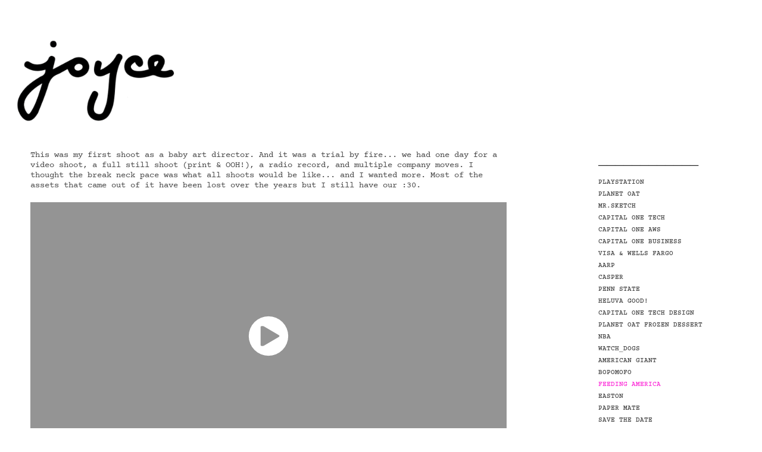

--- FILE ---
content_type: text/html; charset=utf-8
request_url: https://joycekuan.com/feeding-america
body_size: 4178
content:
<!DOCTYPE HTML>
<html lang="en-US">
<head>
  <meta charset="UTF-8" />
  <meta name="viewport" content="width=device-width, initial-scale=1" />
      <meta name="keywords"  content="Adobe Portfolio,feeding america" />
      <meta name="description"  content="TV" />
      <meta name="twitter:card"  content="summary_large_image" />
      <meta name="twitter:site"  content="@AdobePortfolio" />
      <meta  property="og:title" content="Joyce Kuan - FEEDING AMERICA" />
      <meta  property="og:description" content="TV" />
      <meta  property="og:image" content="https://cdn.myportfolio.com/9c453de17c09335a237ef915c5a4f55a/1a5ce77d-e8a3-47aa-80f4-4ab1ac9437fa_rwc_168x0x570x446x570.gif?h=6738defc8b6d6968d4536a11f462af3f" />
        <link rel="icon" href="https://cdn.myportfolio.com/9c453de17c09335a237ef915c5a4f55a/aa39f2ff-9b23-468a-aead-fd9c972f0554_carw_1x1x32.png?h=01f9b468252f0893eb95b6e1d47f2c84" />
      <link rel="stylesheet" href="/dist/css/main.css" type="text/css" />
      <link rel="stylesheet" href="https://cdn.myportfolio.com/9c453de17c09335a237ef915c5a4f55a/e4b1a18cc1ea32bbde0fb39681cc90101767890635.css?h=a2536e204a3d64a11992b0729054fc41" type="text/css" />
    <link rel="canonical" href="https://joycekuan.com/feeding-america" />
      <title>Joyce Kuan - FEEDING AMERICA</title>
    <script type="text/javascript" src="//use.typekit.net/ik/tJpHf9g4x3VrkCpCqNKuIYDGh4BLtAPsw4QYq9YFEAIfectJGLGmIKvDFQqawQFLZQqoZcwuFhbUjQmyZRMaF263jDJ3FRZywRJuwD9oFDMuFQ8KFe4KZgGMJ6s7peF3J6stShFtH6GJzjXgIMMjgkMfH6GJkZMgIMIjgfMfH6GJUoMgIMIjgkMfqMe01C-rg6.js?cb=35f77bfb8b50944859ea3d3804e7194e7a3173fb" async onload="
    try {
      window.Typekit.load();
    } catch (e) {
      console.warn('Typekit not loaded.');
    }
    "></script>
</head>
  <body class="transition-enabled">  <div class='page-background-video page-background-video-with-panel'>
  </div>
  <div class="js-responsive-nav">
    <div class="responsive-nav has-social">
      <div class="close-responsive-click-area js-close-responsive-nav">
        <div class="close-responsive-button"></div>
      </div>
          <nav data-hover-hint="nav">
              <ul class="group">
            <li class="project-title"><a href="/playstation"  >PLAYSTATION</a></li>
            <li class="project-title"><a href="/planet-oat"  >PLANET OAT</a></li>
            <li class="project-title"><a href="/mr-sketch"  >MR.SKETCH</a></li>
            <li class="project-title"><a href="/capital-one"  >CAPITAL ONE TECH</a></li>
            <li class="project-title"><a href="/capital-one-aws"  >CAPITAL ONE AWS</a></li>
            <li class="project-title"><a href="/capital-one-1"  >CAPITAL ONE BUSINESS</a></li>
            <li class="project-title"><a href="/visa-wells-fargo"  >VISA &amp; WELLS FARGO</a></li>
            <li class="project-title"><a href="/aarp"  >AARP</a></li>
            <li class="project-title"><a href="/casper"  >CASPER</a></li>
            <li class="project-title"><a href="/penn-state"  >PENN STATE</a></li>
            <li class="project-title"><a href="/copy-of-uncategorized"  >HELUVA GOOD!</a></li>
            <li class="project-title"><a href="/capital-one-design"  >CAPITAL ONE TECH DESIGN</a></li>
            <li class="project-title"><a href="/copy-of-copy-of-uncategorized"  >PLANET OAT FROZEN DESSERT</a></li>
            <li class="project-title"><a href="/nba"  >NBA</a></li>
            <li class="project-title"><a href="/watchdogs"  >WATCH_DOGS</a></li>
            <li class="project-title"><a href="/american-giant"  >AMERICAN GIANT</a></li>
            <li class="project-title"><a href="/bopomofo"  >BOPOMOFO</a></li>
            <li class="project-title"><a href="/feeding-america" class="active" >FEEDING AMERICA</a></li>
            <li class="project-title"><a href="/easton"  >EASTON</a></li>
            <li class="project-title"><a href="/paper-mate"  >PAPER MATE</a></li>
            <li class="project-title"><a href="/save-the-date"  >SAVE THE DATE</a></li>
            <li class="project-title"><a href="/uncategorized"  >UNCATEGORIZED</a></li>
              </ul>
      <div class="page-title">
        <a href="/about" >About</a>
      </div>
      <div class="page-title">
        <a href="/resume" >Resume</a>
      </div>
      <div class="page-title">
        <a href="/contact" >Contact</a>
      </div>
      <div class="link-title">
        <a href="https://docs.google.com/presentation/d/1dt-2uM_NonYvetUdrrl03-O2MAEyZ3Z_UXUZ50aZllU/edit?usp=sharing">MOOD BOARDS</a>
      </div>
              <div class="social pf-nav-social" data-hover-hint="navSocialIcons">
                <ul>
                        <li>
                          <a href="https://www.linkedin.com/in/joycekuan/" target="_blank">
                            <svg version="1.1" id="Layer_1" xmlns="http://www.w3.org/2000/svg" xmlns:xlink="http://www.w3.org/1999/xlink" viewBox="0 0 30 24" style="enable-background:new 0 0 30 24;" xml:space="preserve" class="icon">
                            <path id="path-1_24_" d="M19.6,19v-5.8c0-1.4-0.5-2.4-1.7-2.4c-1,0-1.5,0.7-1.8,1.3C16,12.3,16,12.6,16,13v6h-3.4
                              c0,0,0.1-9.8,0-10.8H16v1.5c0,0,0,0,0,0h0v0C16.4,9,17.2,7.9,19,7.9c2.3,0,4,1.5,4,4.9V19H19.6z M8.9,6.7L8.9,6.7
                              C7.7,6.7,7,5.9,7,4.9C7,3.8,7.8,3,8.9,3s1.9,0.8,1.9,1.9C10.9,5.9,10.1,6.7,8.9,6.7z M10.6,19H7.2V8.2h3.4V19z"/>
                            </svg>
                          </a>
                        </li>
                        <li>
                          <a href="https://www.etsy.com/shop/TheLittleJoys" target="_blank">
                            <svg version="1.1" id="Layer_1" xmlns="http://www.w3.org/2000/svg" xmlns:xlink="http://www.w3.org/1999/xlink" x="0px" y="0px" viewBox="0 0 30 24" style="enable-background:new 0 0 30 24;" xml:space="preserve" class="icon"><path d="M12.7,5.6c0-0.2,0-0.3,0.4-0.3h5c0.9,0,1.3,0.7,1.7,2.1l0.3,1.1h0.8C21.1,5.4,21.2,4,21.2,4s-2.1,0.2-3.4,0.2h-6.4L8,4.1V5
                              l1.2,0.2c0.8,0.2,1,0.3,1.1,1.1c0,0,0.1,2.2,0.1,5.8s-0.1,5.7-0.1,5.7c0,0.7-0.3,0.9-1.1,1L8,19.1V20l3.4-0.1h5.7
                              c1.3,0,4.3,0.1,4.3,0.1c0.1-0.8,0.5-4.3,0.6-4.7h-0.8l-0.8,1.9c-0.7,1.5-1.7,1.6-2.7,1.6h-3.2c-1.1,0-1.6-0.4-1.6-1.4v-5
                              c0,0,2.4,0,3.2,0.1c0.6,0,1,0.2,1.2,1.1l0.3,1.1h0.9l-0.1-2.8l0.1-2.9h-0.9l-0.3,1.3c-0.2,0.8-0.3,1-1.2,1.1
                              c-1.1,0.1-3.2,0.1-3.2,0.1V5.6z"/></svg>
                          </a>
                        </li>
                </ul>
              </div>
          </nav>
    </div>
  </div>
      <div class="masthead" data-context="page.masthead" data-hover-hint="mastheadOptions">
        <div class="masthead-contents">
          <div class="masthead-text js-masthead-text">
            
            
            <div class="masthead-buttons">
              <a href="/projects" class="masthead-button masthead-button-1 preserve-whitespace--nowrap"></a>
            </div>
          </div>
        </div>
      </div>
  <div class="site-wrap cfix js-site-wrap">
    <div class="site-container">
      <div class="site-content e2e-site-content">
        <div class="sidebar-content">
          <header class="site-header">
              <div class="logo-wrap" data-hover-hint="logo">
                    <div class="logo e2e-site-logo-text logo-text  ">
      <span class="preserve-whitespace">____________</span>
</div>
              </div>
  <div class="hamburger-click-area js-hamburger">
    <div class="hamburger">
      <i></i>
      <i></i>
      <i></i>
    </div>
  </div>
          </header>
              <nav data-hover-hint="nav">
              <ul class="group">
            <li class="project-title"><a href="/playstation"  >PLAYSTATION</a></li>
            <li class="project-title"><a href="/planet-oat"  >PLANET OAT</a></li>
            <li class="project-title"><a href="/mr-sketch"  >MR.SKETCH</a></li>
            <li class="project-title"><a href="/capital-one"  >CAPITAL ONE TECH</a></li>
            <li class="project-title"><a href="/capital-one-aws"  >CAPITAL ONE AWS</a></li>
            <li class="project-title"><a href="/capital-one-1"  >CAPITAL ONE BUSINESS</a></li>
            <li class="project-title"><a href="/visa-wells-fargo"  >VISA &amp; WELLS FARGO</a></li>
            <li class="project-title"><a href="/aarp"  >AARP</a></li>
            <li class="project-title"><a href="/casper"  >CASPER</a></li>
            <li class="project-title"><a href="/penn-state"  >PENN STATE</a></li>
            <li class="project-title"><a href="/copy-of-uncategorized"  >HELUVA GOOD!</a></li>
            <li class="project-title"><a href="/capital-one-design"  >CAPITAL ONE TECH DESIGN</a></li>
            <li class="project-title"><a href="/copy-of-copy-of-uncategorized"  >PLANET OAT FROZEN DESSERT</a></li>
            <li class="project-title"><a href="/nba"  >NBA</a></li>
            <li class="project-title"><a href="/watchdogs"  >WATCH_DOGS</a></li>
            <li class="project-title"><a href="/american-giant"  >AMERICAN GIANT</a></li>
            <li class="project-title"><a href="/bopomofo"  >BOPOMOFO</a></li>
            <li class="project-title"><a href="/feeding-america" class="active" >FEEDING AMERICA</a></li>
            <li class="project-title"><a href="/easton"  >EASTON</a></li>
            <li class="project-title"><a href="/paper-mate"  >PAPER MATE</a></li>
            <li class="project-title"><a href="/save-the-date"  >SAVE THE DATE</a></li>
            <li class="project-title"><a href="/uncategorized"  >UNCATEGORIZED</a></li>
              </ul>
      <div class="page-title">
        <a href="/about" >About</a>
      </div>
      <div class="page-title">
        <a href="/resume" >Resume</a>
      </div>
      <div class="page-title">
        <a href="/contact" >Contact</a>
      </div>
      <div class="link-title">
        <a href="https://docs.google.com/presentation/d/1dt-2uM_NonYvetUdrrl03-O2MAEyZ3Z_UXUZ50aZllU/edit?usp=sharing">MOOD BOARDS</a>
      </div>
                  <div class="social pf-nav-social" data-hover-hint="navSocialIcons">
                    <ul>
                            <li>
                              <a href="https://www.linkedin.com/in/joycekuan/" target="_blank">
                                <svg version="1.1" id="Layer_1" xmlns="http://www.w3.org/2000/svg" xmlns:xlink="http://www.w3.org/1999/xlink" viewBox="0 0 30 24" style="enable-background:new 0 0 30 24;" xml:space="preserve" class="icon">
                                <path id="path-1_24_" d="M19.6,19v-5.8c0-1.4-0.5-2.4-1.7-2.4c-1,0-1.5,0.7-1.8,1.3C16,12.3,16,12.6,16,13v6h-3.4
                                  c0,0,0.1-9.8,0-10.8H16v1.5c0,0,0,0,0,0h0v0C16.4,9,17.2,7.9,19,7.9c2.3,0,4,1.5,4,4.9V19H19.6z M8.9,6.7L8.9,6.7
                                  C7.7,6.7,7,5.9,7,4.9C7,3.8,7.8,3,8.9,3s1.9,0.8,1.9,1.9C10.9,5.9,10.1,6.7,8.9,6.7z M10.6,19H7.2V8.2h3.4V19z"/>
                                </svg>
                              </a>
                            </li>
                            <li>
                              <a href="https://www.etsy.com/shop/TheLittleJoys" target="_blank">
                                <svg version="1.1" id="Layer_1" xmlns="http://www.w3.org/2000/svg" xmlns:xlink="http://www.w3.org/1999/xlink" x="0px" y="0px" viewBox="0 0 30 24" style="enable-background:new 0 0 30 24;" xml:space="preserve" class="icon"><path d="M12.7,5.6c0-0.2,0-0.3,0.4-0.3h5c0.9,0,1.3,0.7,1.7,2.1l0.3,1.1h0.8C21.1,5.4,21.2,4,21.2,4s-2.1,0.2-3.4,0.2h-6.4L8,4.1V5
                                  l1.2,0.2c0.8,0.2,1,0.3,1.1,1.1c0,0,0.1,2.2,0.1,5.8s-0.1,5.7-0.1,5.7c0,0.7-0.3,0.9-1.1,1L8,19.1V20l3.4-0.1h5.7
                                  c1.3,0,4.3,0.1,4.3,0.1c0.1-0.8,0.5-4.3,0.6-4.7h-0.8l-0.8,1.9c-0.7,1.5-1.7,1.6-2.7,1.6h-3.2c-1.1,0-1.6-0.4-1.6-1.4v-5
                                  c0,0,2.4,0,3.2,0.1c0.6,0,1,0.2,1.2,1.1l0.3,1.1h0.9l-0.1-2.8l0.1-2.9h-0.9l-0.3,1.3c-0.2,0.8-0.3,1-1.2,1.1
                                  c-1.1,0.1-3.2,0.1-3.2,0.1V5.6z"/></svg>
                              </a>
                            </li>
                    </ul>
                  </div>
              </nav>
        </div>
        <main>
  <div class="page-container" data-context="page.page.container" data-hover-hint="pageContainer">
    <section class="page standard-modules">
      <div class="page-content js-page-content" data-context="pages" data-identity="id:p56c360b080eee09f0c4b2d805d4b95795887f3dd3bbbf3b5c553d">
        <div id="project-canvas" class="js-project-modules modules content">
          <div id="project-modules">
              
              
              
              
              
              <div class="project-module module text project-module-text align-center js-project-module e2e-site-project-module-text" style="padding-top: 0px;
padding-bottom: 0px;
  width: 100%;
  max-width: 800px;
  float: left;
  clear: both;
">
  <div class="rich-text js-text-editable module-text"><div><span style="color:#444444;" class="texteditor-inline-color"><span style="font-family:xscx; font-weight:400;"><span style="font-size:14px;" class="texteditor-inline-fontsize"><span style="font-style:normal;">This was my first shoot as a baby art director. And it was a trial by fire... we had one day for a video shoot, a full still shoot (print &amp; OOH!), a radio record, and multiple company moves. I thought the break neck pace was what all shoots would be like... and I wanted more. Most of the assets that came out of it have been lost over the years but I still have our :30.</span></span></span></span>​​​​​</div></div>
</div>

              
              
              
              
              
              
              <div class="project-module module video project-module-video js-js-project-module" style="padding-top: 0px;
padding-bottom: 10px;
  width: 95%;
  float: left;
  clear: both;
">
    <div class="embed-dimensions" style="max-width: 1280px; max-height: 720px; margin: 0 auto;">
    <div class="embed-aspect-ratio" style="padding-bottom: 56.25%; position: relative; height: 0px;">
        <iframe title="Video Player" class="embed-content" src="https://www-ccv.adobe.io/v1/player/ccv/7bc-rEjKrzs/embed?bgcolor=%23191919&lazyLoading=true&api_key=BehancePro2View" frameborder="0" allowfullscreen style="position: absolute; top: 0; left: 0; width: 100%; height: 100%;"></iframe>
    </div>
    </div>

</div>

              
              
              
              
              
              
              
              
              
              
              
              
              <div class="project-module module text project-module-text align- js-project-module e2e-site-project-module-text" style="padding-top: 25px;
padding-bottom: px;
  max-width: 800px;
">
  <div class="rich-text js-text-editable module-text"><div><span style="color:#444444;" class="texteditor-inline-color"><span style="font-family:xscx; font-weight:400;">(Feeding America came to us through Ad Council to raise awareness for their summer food program. During the school year, 22 million children receive free or reduced price school meals through the National School Lunch Program. When school is out during the summer, only 1 in 6 kids still have access to those meals.)</span></span></div></div>
</div>

              
              
              
              
              
              
              
              
              
              <div class="project-module module text project-module-text align- js-project-module e2e-site-project-module-text" style="padding-top: 50px;
padding-bottom: px;
  max-width: 800px;
">
  <div class="rich-text js-text-editable module-text"><div><span class="texteditor-inline-color" style="color:#444444;"><span style="font-size:14px;" class="texteditor-inline-fontsize"><span class="bold"><span style="font-family:'courier new',courier,monospace;">Credits</span></span></span><br>Director/Creative Director:<span style="font-family:xscx;font-weight:400;"> Chuck McBride</span><br>Editor: <span style="font-family:xscx;font-weight:400;">Bob Spector, Barbary Post</span><br>Agency: <span style="font-family:xscx;font-weight:400;">Cutwater</span><br>Art Director:<span style="font-family:xscx;font-weight:400;"> Joyce Kuan</span><br>Copywriter: <span style="font-family:xscx;font-weight:400;">Zachary Chester</span><br>Producer: <span style="font-family:xscx;font-weight:400;">Daniel Tuggle</span></span></div></div>
</div>

              
              
              
              
          </div>
        </div>
      </div>
    </section>
  </div>
              <footer class="site-footer" data-hover-hint="footer">
                <div class="footer-text">
                  
                </div>
              </footer>
        </main>
      </div>
    </div>
  </div>
</body>
<script type="text/javascript">
  // fix for Safari's back/forward cache
  window.onpageshow = function(e) {
    if (e.persisted) { window.location.reload(); }
  };
</script>
  <script type="text/javascript">var __config__ = {"page_id":"p56c360b080eee09f0c4b2d805d4b95795887f3dd3bbbf3b5c553d","theme":{"name":"basic"},"pageTransition":true,"linkTransition":true,"disableDownload":true,"localizedValidationMessages":{"required":"This field is required","Email":"This field must be a valid email address"},"lightbox":{"enabled":false},"cookie_banner":{"enabled":false}};</script>
  <script type="text/javascript" src="/site/translations?cb=35f77bfb8b50944859ea3d3804e7194e7a3173fb"></script>
  <script type="text/javascript" src="/dist/js/main.js?cb=35f77bfb8b50944859ea3d3804e7194e7a3173fb"></script>
</html>


--- FILE ---
content_type: text/html
request_url: https://www-ccv.adobe.io/v1/player/ccv/7bc-rEjKrzs/embed?bgcolor=%23191919&lazyLoading=true&api_key=BehancePro2View
body_size: 2390
content:
<!DOCTYPE html>
<html lang="en">
<head>
    <meta http-equiv="X-UA-Compatible" content="IE=edge">
    <!-- NREUM: (1) -->
    <meta http-equiv="Content-Type" content="text/html; charset=utf-8" />
    <meta name="viewport" content="initial-scale=1.0, maximum-scale=1.0, user-scalable=no, width=device-width" />
    <!-- change title to match the h1 heading -->
    <title>Creative Cloud Player (HLS-everywhere Player)</title>
    <script src="https://cdnjs.cloudflare.com/ajax/libs/jquery/3.4.1/jquery.min.js"></script>
    <script src="https://use.typekit.net/wna4qxf.js"></script>
    <script src="https://www-ccv.adobe.io/build53062493/resource/ccv/js/ingest.min.js"></script>
    <script src="https://cdnjs.cloudflare.com/ajax/libs/babel-polyfill/7.2.5/polyfill.min.js"></script>
    <script src="https://www-ccv.adobe.io/build53062493/resource/ccv/js/video.min.js"></script>
    <script src="https://www-ccv.adobe.io/build53062493/resource/ccv/js/videojs-media-sources.js"></script>
    <script src="https://www-ccv.adobe.io/build53062493/resource/ccv/js/ccv-betaplayer.min.js"></script>
    <script src="https://www-ccv.adobe.io/build53062493/resource/ccv/js/VisitorAPI.js"></script>
    <style type="text/css">
        html {
            overflow: hidden
        }
        body {
            width: 100%;
            height: 100%;
            margin: 0px;
            padding: 0px;
            display: block;
            font-family: adobe-clean, 'Helvetica Neue', Helvetica, Arial, sans-serif;
            overflow: hidden;
            position: absolute
        }
    </style>
    <script type="application/javascript">
        window.ccv$serverData = { "status": "ok", "rootDir": "https://www-ccv.adobe.io/build53062493/resource/ccv", "duration": 30.13, "settings_json": "json/default/config.json", "strings_json": "json/default/en.json", "ccvid": "7bc-rEjKrzs", "clientid": "default", "language": "en", "posterframe": "https://cdn-prod-ccv.adobe.com/7bc-rEjKrzs/image/7bc-rEjKrzs_poster.jpg?hdnts=st%3D1768941064%7Eexp%3D1769200264%7Eacl%3D%2Fshared_assets%2Fimage%2F*%21%2Fz%2F7bc-rEjKrzs%2Frend%2F*%21%2Fi%2F7bc-rEjKrzs%2Frend%2F*%21%2F7bc-rEjKrzs%2Frend%2F*%21%2F7bc-rEjKrzs%2Fimage%2F*%21%2F7bc-rEjKrzs%2Fcaptions%2F*%7Ehmac%3D0b086e2abc15e3b19b39f3e469e6e43d528db0e69956d11ebb2b1dc636cbb260", "seriesthumbnail_sprite_url": "https://cdn-prod-ccv.adobe.com/7bc-rEjKrzs/image/7bc-rEjKrzs_sprite_0.jpg?hdnts=st%3D1768941064%7Eexp%3D1769200264%7Eacl%3D%2Fshared_assets%2Fimage%2F*%21%2Fz%2F7bc-rEjKrzs%2Frend%2F*%21%2Fi%2F7bc-rEjKrzs%2Frend%2F*%21%2F7bc-rEjKrzs%2Frend%2F*%21%2F7bc-rEjKrzs%2Fimage%2F*%21%2F7bc-rEjKrzs%2Fcaptions%2F*%7Ehmac%3D0b086e2abc15e3b19b39f3e469e6e43d528db0e69956d11ebb2b1dc636cbb260", "thumbnail_per_sprite": 50, "total_number_of_sprites": 1, "series_thumbnail_frequency": 2, "series_thumbnail_width": 160, "series_thumbnail_height": 90, "displayThumbnails": true, "wwwhost": "https://www-ccv.adobe.io/v1/player/ccv/7bc-rEjKrzs?api_key=BehancePro2View", "info": "https://www-ccv.adobe.io/v1/player/ccv/7bc-rEjKrzs/info?api_key=BehancePro2View", "m3u8URL": "https://cdn-prod-ccv.adobe.com/7bc-rEjKrzs/rend/master.m3u8?hdnts=st%3D1768941064%7Eexp%3D1769200264%7Eacl%3D%2Fshared_assets%2Fimage%2F*%21%2Fz%2F7bc-rEjKrzs%2Frend%2F*%21%2Fi%2F7bc-rEjKrzs%2Frend%2F*%21%2F7bc-rEjKrzs%2Frend%2F*%21%2F7bc-rEjKrzs%2Fimage%2F*%21%2F7bc-rEjKrzs%2Fcaptions%2F*%7Ehmac%3D0b086e2abc15e3b19b39f3e469e6e43d528db0e69956d11ebb2b1dc636cbb260", "mp4URL": "https://cdn-prod-ccv.adobe.com/7bc-rEjKrzs/rend/7bc-rEjKrzs_576.mp4?hdnts=st%3D1768941064%7Eexp%3D1769200264%7Eacl%3D%2Fshared_assets%2Fimage%2F*%21%2Fz%2F7bc-rEjKrzs%2Frend%2F*%21%2Fi%2F7bc-rEjKrzs%2Frend%2F*%21%2F7bc-rEjKrzs%2Frend%2F*%21%2F7bc-rEjKrzs%2Fimage%2F*%21%2F7bc-rEjKrzs%2Fcaptions%2F*%7Ehmac%3D0b086e2abc15e3b19b39f3e469e6e43d528db0e69956d11ebb2b1dc636cbb260", "inputHeight": 720, "inputWidth": 1280, "playCountBeacon": { "url": "https://www-ccv.adobe.io/v1/player/ccv/7bc-rEjKrzs/firstplay", "type": "POST", "headers": { "Content-Type": "application/json", "X-Api-Key": "BehancePro2View" }, "data": { "nonce": "MKx2f8sv8FYm3arWmLEJSROPZNE=" } }, "playCountBeaconRetry": 1, "strings": { "%press_esc": "Press Esc to exit full screen mode.", "%error_has_occurred": "Sorry, there was a problem loading this video.", "%error_has_occurred_sub": "Please try refreshing the page.", "%conversion_in_progress": "We’re preparing your video.", "%conversion_in_progress_sub": "This page will refresh automatically when it’s ready. Or, check back shortly to see it.", "%invalid_video": "Sorry, we can’t find the video you’re looking for.", "%invalid_video_sub": "Please check that the URL was typed correctly. Or, the video may have been removed.", "%bad_video": "Sorry, we couldn’t prepare this video for playback.", "%bad_video_sub": "Please try uploading the video again. If that doesn’t help, there may be a probem with the file.", "%reload_video": "We’re almost done preparing your video.", "%reload_video_sub": "This page will refresh automatically when it’s ready. Or, check back shortly to see it.", "%removed_video": "This video no longer exists.", "%removed_video_sub": "Sorry, the video you’re looking for has been removed.", "%enable_flash_player": "Sorry, there was a problem loading this video.", "%enable_flash_player_sub": "Please try refreshing the page." }, "settings": { "COMMENTS": "The format of this file MUST match the definitions in ccv-player.d.ts. For validation use http://jsonlint.com.", "brightcove": { "bcid": "2679128769001", "playerid": "2727268340001", "playerkey": "AQ~~,AAACb7Se6nk~,ee7RfT0WJHLewwaRq30kZmTGY507rmYu", "rootdir": "", "theme": "default" }, "debugging": { "debug": "false", "log_info": "true", "log_warn": "true", "log_debug": "true", "log_error": "true" } }, "minframeWidth": 1024, "minframeHeight": 576 };
    </script>
    <link href="https://www-ccv.adobe.io/build53062493/resource/ccv/css/video-js.css" rel="stylesheet"/>
    <link href="https://www-ccv.adobe.io/build53062493/resource/ccv/css/ccv-player.min.css" rel="stylesheet" type="text/css" />
</head>
<body>
<video id="video-js"  preload="none" playsinline class="video-js" data-poster="https://cdn-prod-ccv.adobe.com/7bc-rEjKrzs/image/7bc-rEjKrzs_poster.jpg?hdnts=st%3D1768941064%7Eexp%3D1769200264%7Eacl%3D%2Fshared_assets%2Fimage%2F*%21%2Fz%2F7bc-rEjKrzs%2Frend%2F*%21%2Fi%2F7bc-rEjKrzs%2Frend%2F*%21%2F7bc-rEjKrzs%2Frend%2F*%21%2F7bc-rEjKrzs%2Fimage%2F*%21%2F7bc-rEjKrzs%2Fcaptions%2F*%7Ehmac%3D0b086e2abc15e3b19b39f3e469e6e43d528db0e69956d11ebb2b1dc636cbb260"
       data-seriesthumbnail_sprite_url="https://cdn-prod-ccv.adobe.com/7bc-rEjKrzs/image/7bc-rEjKrzs_sprite_0.jpg?hdnts=st%3D1768941064%7Eexp%3D1769200264%7Eacl%3D%2Fshared_assets%2Fimage%2F*%21%2Fz%2F7bc-rEjKrzs%2Frend%2F*%21%2Fi%2F7bc-rEjKrzs%2Frend%2F*%21%2F7bc-rEjKrzs%2Frend%2F*%21%2F7bc-rEjKrzs%2Fimage%2F*%21%2F7bc-rEjKrzs%2Fcaptions%2F*%7Ehmac%3D0b086e2abc15e3b19b39f3e469e6e43d528db0e69956d11ebb2b1dc636cbb260" data-series_thumbnail_frequency="2"
       data-series_thumbnail_width="160" data-series_thumbnail_height="90"
       data-thumbnail_per_sprite="50" data-total_number_of_sprites="1"
       data-status="ok" data-rootdir="https://www-ccv.adobe.io/build53062493/resource/ccv" data-duration="30.13" data-displayThumbnails="true"
       data-environ="embed" data-settings_json="json/default/config.json" data-strings_json="json/default/en.json" data-secure="true"
       data-ccvid="7bc-rEjKrzs" data-clientid="default" data-mediatoken="hdnts=st=1768941064~exp=1769200264~acl=/shared_assets/image/*!/z/7bc-rEjKrzs/rend/*!/i/7bc-rEjKrzs/rend/*!/7bc-rEjKrzs/rend/*!/7bc-rEjKrzs/image/*!/7bc-rEjKrzs/captions/*~hmac=0b086e2abc15e3b19b39f3e469e6e43d528db0e69956d11ebb2b1dc636cbb260"
       data-wwwhost="https://www-ccv.adobe.io/v1/player/ccv/7bc-rEjKrzs?api_key=BehancePro2View" data-inputWidth="1280" data-inputHeight="720" data-debug="" data-env="prod"
       data-clientappname="behance_portfolio" src="">
 	<source src="https://cdn-prod-ccv.adobe.com/7bc-rEjKrzs/rend/master.m3u8?hdnts=st%3D1768941064%7Eexp%3D1769200264%7Eacl%3D%2Fshared_assets%2Fimage%2F*%21%2Fz%2F7bc-rEjKrzs%2Frend%2F*%21%2Fi%2F7bc-rEjKrzs%2Frend%2F*%21%2F7bc-rEjKrzs%2Frend%2F*%21%2F7bc-rEjKrzs%2Fimage%2F*%21%2F7bc-rEjKrzs%2Fcaptions%2F*%7Ehmac%3D0b086e2abc15e3b19b39f3e469e6e43d528db0e69956d11ebb2b1dc636cbb260" type="application/x-mpegURL">
	<source src="https://cdn-prod-ccv.adobe.com/7bc-rEjKrzs/rend/7bc-rEjKrzs_576.mp4?hdnts=st%3D1768941064%7Eexp%3D1769200264%7Eacl%3D%2Fshared_assets%2Fimage%2F*%21%2Fz%2F7bc-rEjKrzs%2Frend%2F*%21%2Fi%2F7bc-rEjKrzs%2Frend%2F*%21%2F7bc-rEjKrzs%2Frend%2F*%21%2F7bc-rEjKrzs%2Fimage%2F*%21%2F7bc-rEjKrzs%2Fcaptions%2F*%7Ehmac%3D0b086e2abc15e3b19b39f3e469e6e43d528db0e69956d11ebb2b1dc636cbb260" type="video/mp4">

</video>
</body>
</html>
